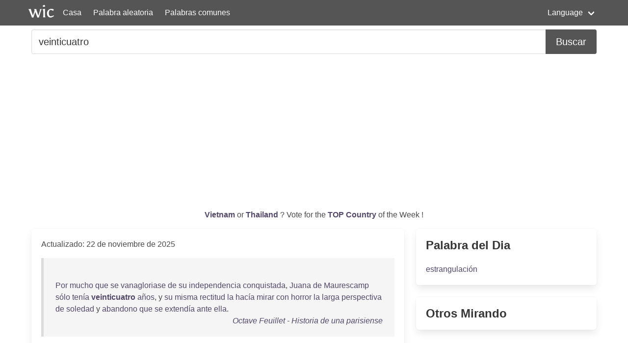

--- FILE ---
content_type: text/html; charset=UTF-8
request_url: https://wordincontext.com/es/veinticuatro
body_size: 7779
content:
<!DOCTYPE html>
<html lang="es">
<head>

    <!-- Google tag (gtag.js) -->
    <script async src="https://www.googletagmanager.com/gtag/js?id=G-28VKB09J3S"></script>
    <script>
        window.dataLayer = window.dataLayer || [];
        function gtag(){dataLayer.push(arguments);}
        gtag('js', new Date());

        gtag('config', 'G-28VKB09J3S');
    </script>

    <meta charset="utf-8">
    <meta http-equiv="X-UA-Compatible" content="IE=edge">
    <meta name="viewport" content="width=device-width, initial-scale=1">
    <meta name="description" content="Para saber realmente una palabra, puede buscar cómo usarla en contexto. Ejemplos y palabras más habituales." />
    <meta name="robots" content="index, follow">

    <title>veinticuatro - Palabra en Contexto</title>

    <script type="text/javascript">
    var _gaq = _gaq || [];
    _gaq.push(['_setAccount', 'UA-3605094-9']);
    _gaq.push(['_trackPageview']);

    (function() {
        var ga = document.createElement('script'); ga.type = 'text/javascript'; ga.async = true;
        ga.src = ('https:' == document.location.protocol ? 'https://ssl' : 'http://www') + '.google-analytics.com/ga.js';
        var s = document.getElementsByTagName('script')[0]; s.parentNode.insertBefore(ga, s);
    })();
    </script>

    <link rel="apple-touch-icon" sizes="180x180" href="/apple-touch-icon.png">
    <link rel="icon" type="image/png" sizes="32x32" href="/favicon-32x32.png">
    <link rel="icon" type="image/png" sizes="16x16" href="/favicon-16x16.png">
    <link rel="manifest" href="/site.webmanifest">   

    <link rel="stylesheet" href="/css/style.css">

    <script data-ad-client="ca-pub-2467254070946095" async src="https://pagead2.googlesyndication.com/pagead/js/adsbygoogle.js"></script>

    <script defer src="https://use.fontawesome.com/releases/v5.14.0/js/all.js"></script>
</head>
<body>

<nav class="navbar is-primary" role="navigation" aria-label="main navigation">
    <div class="container">
        <div class="navbar-brand">
            <img src="/logo.png" alt="logo" width="64" height="52">
            <a class="navbar-item" href="https://wordincontext.com/es">Casa</a>
            <a role="button" class="navbar-burger" aria-label="menu" aria-expanded="false" data-target="navMenu">
                <span aria-hidden="true"></span>
                <span aria-hidden="true"></span>
                <span aria-hidden="true"></span>
            </a>
        </div>

        <div class="navbar-menu" id="navMenu">
            <div class="navbar-start">
                <a class="navbar-item" href="https://wordincontext.com/es/:random">Palabra aleatoria</a>
                <a class="navbar-item" href="https://wordincontext.com/es/:common">Palabras comunes</a>
            </div>

            <div class="navbar-end">
                <div class="navbar-item has-dropdown is-hoverable">
                    <a class="navbar-link">Language</a>

                    <div class="navbar-dropdown is-boxed">
                        <a class="navbar-item" href="https://wordincontext.com/ca">Català</a>
                        <a class="navbar-item" href="https://wordincontext.com/da">Dansk</a>
                        <a class="navbar-item" href="https://wordincontext.com/de">Deutsch</a>
                        <a class="navbar-item" href="https://wordincontext.com/el">Ελληνικά</a>
                        <a class="navbar-item" href="https://wordincontext.com/en">English</a>
                        <a class="navbar-item is-active" href="https://wordincontext.com/es">Español</a>
                        <a class="navbar-item" href="https://wordincontext.com/fi">Suomi</a>
                        <a class="navbar-item" href="https://wordincontext.com/fr">Français</a>
                        <a class="navbar-item" href="https://wordincontext.com/hu">Magyar</a>
                        <a class="navbar-item" href="https://wordincontext.com/it">Italiano</a>
                        <a class="navbar-item" href="https://wordincontext.com/nl">Nederlands</a>
                        <a class="navbar-item" href="https://wordincontext.com/no">Norsk</a>
                        <a class="navbar-item" href="https://wordincontext.com/pl">Polski</a>
                        <a class="navbar-item" href="https://wordincontext.com/pt">Português</a>
                        <a class="navbar-item" href="https://wordincontext.com/sv">Svenska</a>
                        <a class="navbar-item" href="https://wordincontext.com/tl">Tagalog</a>
                    </div>
                </div>
            </div>
        </div>
    </div>
</nav>

<section class="section py-2">
    <div class="container">
        <form class="content" method="post">
            <div class="field has-addons">
                <div class="control is-expanded">
                    <input
                        type="search" 
                        name="search" 
                        class="input is-medium" 
                        id="search"
                        value = "veinticuatro"
                        placeholder="Ejemplo de uso de la palabra" 
                        aria-label="Buscar...">
                </div>
                <div class="control">
                    <button type="submit" class="button is-medium is-primary">Buscar</button>
                </div>
            </div>
        </form>
    </div>
</section>

<section class="section py-2">
    <div class="container">
        <p class="has-text-centered" id="oftheweek">
            <a class="has-text-weight-bold" href="https://country.oftheweek.com/vote/vietnam" target="_blank">
                Vietnam            </a>
            or 
            <a class="has-text-weight-bold" href="https://country.oftheweek.com/vote/thailand" target="_blank">
                Thailand            </a>?
            Vote for the <a class="has-text-weight-bold" href="https://country.oftheweek.com/" target="_blank">TOP Country</a> of the Week !
        </p>
    </div>
</section>


<section class="section py-2">
    <div class="container">
        <div class="columns is-desktop">
            <div class="column is-two-thirds-desktop">
                <div class="box content">
                    

    <p>Actualizado: 22 de noviembre de 2025</p>

            <blockquote>
            <br />
<a href="/es/por" title="Haga clic para encontrar la palabra en contexto">Por</a> <a href="/es/mucho" title="Haga clic para encontrar la palabra en contexto">mucho</a> <a href="/es/que" title="Haga clic para encontrar la palabra en contexto">que</a> <a href="/es/se" title="Haga clic para encontrar la palabra en contexto">se</a> <a href="/es/vanagloriase" title="Haga clic para encontrar la palabra en contexto">vanagloriase</a> <a href="/es/de" title="Haga clic para encontrar la palabra en contexto">de</a> <a href="/es/su" title="Haga clic para encontrar la palabra en contexto">su</a> <a href="/es/independencia" title="Haga clic para encontrar la palabra en contexto">independencia</a> <a href="/es/conquistada" title="Haga clic para encontrar la palabra en contexto">conquistada</a>, <a href="/es/juana" title="Haga clic para encontrar la palabra en contexto">Juana</a> <a href="/es/de" title="Haga clic para encontrar la palabra en contexto">de</a> <a href="/es/maurescamp" title="Haga clic para encontrar la palabra en contexto">Maurescamp</a> <a href="/es/sólo" title="Haga clic para encontrar la palabra en contexto">sólo</a> <a href="/es/tenía" title="Haga clic para encontrar la palabra en contexto">tenía</a> <a href="/es/veinticuatro" title="Haga clic para encontrar la palabra en contexto"><strong>veinticuatro</strong></a> <a href="/es/años" title="Haga clic para encontrar la palabra en contexto">años</a>, y <a href="/es/su" title="Haga clic para encontrar la palabra en contexto">su</a> <a href="/es/misma" title="Haga clic para encontrar la palabra en contexto">misma</a> <a href="/es/rectitud" title="Haga clic para encontrar la palabra en contexto">rectitud</a> <a href="/es/la" title="Haga clic para encontrar la palabra en contexto">la</a> <a href="/es/hacía" title="Haga clic para encontrar la palabra en contexto">hacía</a> <a href="/es/mirar" title="Haga clic para encontrar la palabra en contexto">mirar</a> <a href="/es/con" title="Haga clic para encontrar la palabra en contexto">con</a> <a href="/es/horror" title="Haga clic para encontrar la palabra en contexto">horror</a> <a href="/es/la" title="Haga clic para encontrar la palabra en contexto">la</a> <a href="/es/larga" title="Haga clic para encontrar la palabra en contexto">larga</a> <a href="/es/perspectiva" title="Haga clic para encontrar la palabra en contexto">perspectiva</a> <a href="/es/de" title="Haga clic para encontrar la palabra en contexto">de</a> <a href="/es/soledad" title="Haga clic para encontrar la palabra en contexto">soledad</a> y <a href="/es/abandono" title="Haga clic para encontrar la palabra en contexto">abandono</a> <a href="/es/que" title="Haga clic para encontrar la palabra en contexto">que</a> <a href="/es/se" title="Haga clic para encontrar la palabra en contexto">se</a> <a href="/es/extendía" title="Haga clic para encontrar la palabra en contexto">extendía</a> <a href="/es/ante" title="Haga clic para encontrar la palabra en contexto">ante</a> <a href="/es/ella" title="Haga clic para encontrar la palabra en contexto">ella</a>.             <footer class="is-italic has-text-right"><a href="https://www.gutenberg.org/ebooks/27100" target="_blank"> Octave Feuillet - Historia de una parisiense </a></footer>
        </blockquote>
            <blockquote>
            <br />
<a href="/es/mi" title="Haga clic para encontrar la palabra en contexto">Mi</a> <a href="/es/marido" title="Haga clic para encontrar la palabra en contexto">marido</a> <a href="/es/le" title="Haga clic para encontrar la palabra en contexto">le</a> <a href="/es/quiere" title="Haga clic para encontrar la palabra en contexto">quiere</a> <a href="/es/mucho" title="Haga clic para encontrar la palabra en contexto">mucho</a>... y <a href="/es/yo" title="Haga clic para encontrar la palabra en contexto">yo</a> <a href="/es/también" title="Haga clic para encontrar la palabra en contexto">también</a>, <a href="/es/no" title="Haga clic para encontrar la palabra en contexto">no</a> <a href="/es/vaya" title="Haga clic para encontrar la palabra en contexto">vaya</a> <a href="/es/usted" title="Haga clic para encontrar la palabra en contexto">usted</a> a <a href="/es/creer" title="Haga clic para encontrar la palabra en contexto">creer</a>... <a href="/es/en" title="Haga clic para encontrar la palabra en contexto">En</a> <a href="/es/medio" title="Haga clic para encontrar la palabra en contexto">medio</a> <a href="/es/de" title="Haga clic para encontrar la palabra en contexto">de</a> <a href="/es/todo" title="Haga clic para encontrar la palabra en contexto">todo</a> <a href="/es/es" title="Haga clic para encontrar la palabra en contexto">es</a> <a href="/es/un" title="Haga clic para encontrar la palabra en contexto">un</a> <a href="/es/buen" title="Haga clic para encontrar la palabra en contexto">buen</a> <a href="/es/sujeto" title="Haga clic para encontrar la palabra en contexto">sujeto</a>, y <a href="/es/hace" title="Haga clic para encontrar la palabra en contexto">hace</a> <a href="/es/veinticuatro" title="Haga clic para encontrar la palabra en contexto"><strong>veinticuatro</strong></a> <a href="/es/años" title="Haga clic para encontrar la palabra en contexto">años</a> <a href="/es/que" title="Haga clic para encontrar la palabra en contexto">que</a> <a href="/es/entra" title="Haga clic para encontrar la palabra en contexto">entra</a> <a href="/es/en" title="Haga clic para encontrar la palabra en contexto">en</a> <a href="/es/casa" title="Haga clic para encontrar la palabra en contexto">casa</a>; <a href="/es/pero" title="Haga clic para encontrar la palabra en contexto">pero</a> <a href="/es/hay" title="Haga clic para encontrar la palabra en contexto">hay</a> <a href="/es/que" title="Haga clic para encontrar la palabra en contexto">que</a> <a href="/es/decir" title="Haga clic para encontrar la palabra en contexto">decir</a> <a href="/es/la" title="Haga clic para encontrar la palabra en contexto">la</a> <a href="/es/verdad" title="Haga clic para encontrar la palabra en contexto">verdad</a> <a href="/es/aunque" title="Haga clic para encontrar la palabra en contexto">aunque</a> <a href="/es/cueste" title="Haga clic para encontrar la palabra en contexto">cueste</a> <a href="/es/trabajo" title="Haga clic para encontrar la palabra en contexto">trabajo</a>: <a href="/es/el" title="Haga clic para encontrar la palabra en contexto">el</a> <a href="/es/pobre" title="Haga clic para encontrar la palabra en contexto">pobre</a> <a href="/es/señor" title="Haga clic para encontrar la palabra en contexto">señor</a> <a href="/es/tiene" title="Haga clic para encontrar la palabra en contexto">tiene</a> <a href="/es/la" title="Haga clic para encontrar la palabra en contexto">la</a> <a href="/es/desgracia" title="Haga clic para encontrar la palabra en contexto">desgracia</a> <a href="/es/de" title="Haga clic para encontrar la palabra en contexto">de</a> <a href="/es/no" title="Haga clic para encontrar la palabra en contexto">no</a> <a href="/es/fijarse" title="Haga clic para encontrar la palabra en contexto">fijarse</a>..., <a href="/es/de" title="Haga clic para encontrar la palabra en contexto">de</a> <a href="/es/no" title="Haga clic para encontrar la palabra en contexto">no</a> <a href="/es/fijarse" title="Haga clic para encontrar la palabra en contexto">fijarse</a> <a href="/es/poco" title="Haga clic para encontrar la palabra en contexto">poco</a> <a href="/es/ni" title="Haga clic para encontrar la palabra en contexto">ni</a> <a href="/es/mucho" title="Haga clic para encontrar la palabra en contexto">mucho</a>. <a href="/es/exacto" title="Haga clic para encontrar la palabra en contexto">Exacto</a>, <a href="/es/exacto" title="Haga clic para encontrar la palabra en contexto">exacto</a>. <a href="/es/don" title="Haga clic para encontrar la palabra en contexto">Don</a> <a href="/es/máximo" title="Haga clic para encontrar la palabra en contexto">Máximo</a> <a href="/es/carece" title="Haga clic para encontrar la palabra en contexto">carece</a>, a <a href="/es/mi" title="Haga clic para encontrar la palabra en contexto">mi</a> <a href="/es/juicio" title="Haga clic para encontrar la palabra en contexto">juicio</a>, <a href="/es/de" title="Haga clic para encontrar la palabra en contexto">de</a> <a href="/es/las" title="Haga clic para encontrar la palabra en contexto">las</a> <a href="/es/dotes" title="Haga clic para encontrar la palabra en contexto">dotes</a> <a href="/es/de" title="Haga clic para encontrar la palabra en contexto">de</a> <a href="/es/observación" title="Haga clic para encontrar la palabra en contexto">observación</a> <a href="/es/indispensables" title="Haga clic para encontrar la palabra en contexto">indispensables</a> <a href="/es/para" title="Haga clic para encontrar la palabra en contexto">para</a> <a href="/es/el" title="Haga clic para encontrar la palabra en contexto">el</a> <a href="/es/arte" title="Haga clic para encontrar la palabra en contexto">arte</a> <a href="/es/que" title="Haga clic para encontrar la palabra en contexto">que</a> <a href="/es/ejercita" title="Haga clic para encontrar la palabra en contexto">ejercita</a>.             <footer class="is-italic has-text-right"><a href="https://www.gutenberg.org/ebooks/32364" target="_blank"> Armando Palacio Valdés - Marta y María </a></footer>
        </blockquote>
            <blockquote>
            <br />
<a href="/es/en" title="Haga clic para encontrar la palabra en contexto">En</a> <a href="/es/veinticuatro" title="Haga clic para encontrar la palabra en contexto"><strong>veinticuatro</strong></a> <a href="/es/horas" title="Haga clic para encontrar la palabra en contexto">horas</a> <a href="/es/han" title="Haga clic para encontrar la palabra en contexto">han</a> <a href="/es/dicho" title="Haga clic para encontrar la palabra en contexto">dicho</a> <a href="/es/adiós" title="Haga clic para encontrar la palabra en contexto">adiós</a> á <a href="/es/sus" title="Haga clic para encontrar la palabra en contexto">sus</a> <a href="/es/vetustos" title="Haga clic para encontrar la palabra en contexto">vetustos</a> <a href="/es/paredones" title="Haga clic para encontrar la palabra en contexto">paredones</a> <a href="/es/dos" title="Haga clic para encontrar la palabra en contexto">dos</a> <a href="/es/de" title="Haga clic para encontrar la palabra en contexto">de</a> <a href="/es/los" title="Haga clic para encontrar la palabra en contexto">los</a> <a href="/es/tres" title="Haga clic para encontrar la palabra en contexto">tres</a> <a href="/es/hombres" title="Haga clic para encontrar la palabra en contexto">hombres</a> <a href="/es/que" title="Haga clic para encontrar la palabra en contexto">que</a> <a href="/es/había" title="Haga clic para encontrar la palabra en contexto">había</a> <a href="/es/en" title="Haga clic para encontrar la palabra en contexto">en</a> <a href="/es/todo" title="Haga clic para encontrar la palabra en contexto">todo</a> <a href="/es/el" title="Haga clic para encontrar la palabra en contexto">el</a> <a href="/es/convento" title="Haga clic para encontrar la palabra en contexto">convento</a>. <a href="/es/porque" title="Haga clic para encontrar la palabra en contexto">Porque</a> <a href="/es/hace" title="Haga clic para encontrar la palabra en contexto">hace</a> <a href="/es/tiempo" title="Haga clic para encontrar la palabra en contexto">tiempo</a> <a href="/es/que" title="Haga clic para encontrar la palabra en contexto">que</a> <a href="/es/te" title="Haga clic para encontrar la palabra en contexto">te</a> <a href="/es/conozco" title="Haga clic para encontrar la palabra en contexto">conozco</a>, <a href="/es/roger" title="Haga clic para encontrar la palabra en contexto">Roger</a> <a href="/es/amigo" title="Haga clic para encontrar la palabra en contexto">amigo</a>, y á <a href="/es/pesar" title="Haga clic para encontrar la palabra en contexto">pesar</a> <a href="/es/de" title="Haga clic para encontrar la palabra en contexto">de</a> <a href="/es/tu" title="Haga clic para encontrar la palabra en contexto">tu</a> <a href="/es/carita" title="Haga clic para encontrar la palabra en contexto">carita</a> <a href="/es/de" title="Haga clic para encontrar la palabra en contexto">de</a> <a href="/es/muñeca" title="Haga clic para encontrar la palabra en contexto">muñeca</a> <a href="/es/llegaras" title="Haga clic para encontrar la palabra en contexto">llegaras</a> á <a href="/es/ser" title="Haga clic para encontrar la palabra en contexto">ser</a> <a href="/es/todo" title="Haga clic para encontrar la palabra en contexto">todo</a> <a href="/es/un" title="Haga clic para encontrar la palabra en contexto">un</a> <a href="/es/hombre" title="Haga clic para encontrar la palabra en contexto">hombre</a>. <a href="/es/el" title="Haga clic para encontrar la palabra en contexto">El</a> <a href="/es/otro" title="Haga clic para encontrar la palabra en contexto">otro</a> á <a href="/es/quien" title="Haga clic para encontrar la palabra en contexto">quien</a> <a href="/es/me" title="Haga clic para encontrar la palabra en contexto">me</a> <a href="/es/refiero" title="Haga clic para encontrar la palabra en contexto">refiero</a> <a href="/es/es" title="Haga clic para encontrar la palabra en contexto">es</a> <a href="/es/el" title="Haga clic para encontrar la palabra en contexto">el</a> <a href="/es/buen" title="Haga clic para encontrar la palabra en contexto">buen</a> <a href="/es/abad" title="Haga clic para encontrar la palabra en contexto">abad</a>.             <footer class="is-italic has-text-right"><a href="https://www.gutenberg.org/ebooks/36453" target="_blank"> Sir Arthur Conan Doyle - La guardia blanca: novela histórica escrita en inglés </a></footer>
        </blockquote>
            <blockquote>
            <br />
<a href="/es/el" title="Haga clic para encontrar la palabra en contexto">El</a> <a href="/es/exquisito" title="Haga clic para encontrar la palabra en contexto">exquisito</a> <a href="/es/veneno" title="Haga clic para encontrar la palabra en contexto">veneno</a> <a href="/es/de" title="Haga clic para encontrar la palabra en contexto">de</a> <a href="/es/oriente" title="Haga clic para encontrar la palabra en contexto">Oriente</a>, <a href="/es/le" title="Haga clic para encontrar la palabra en contexto">le</a> <a href="/es/trastornó" title="Haga clic para encontrar la palabra en contexto">trastornó</a>; <a href="/es/dominado" title="Haga clic para encontrar la palabra en contexto">dominado</a> <a href="/es/por" title="Haga clic para encontrar la palabra en contexto">por</a> <a href="/es/una" title="Haga clic para encontrar la palabra en contexto">una</a> <a href="/es/melancolía" title="Haga clic para encontrar la palabra en contexto">melancolía</a> <a href="/es/invencible" title="Haga clic para encontrar la palabra en contexto">invencible</a>, <a href="/es/pasaba" title="Haga clic para encontrar la palabra en contexto">pasaba</a> <a href="/es/los" title="Haga clic para encontrar la palabra en contexto">los</a> <a href="/es/días" title="Haga clic para encontrar la palabra en contexto">días</a> <a href="/es/sentado" title="Haga clic para encontrar la palabra en contexto">sentado</a>, <a href="/es/sumido" title="Haga clic para encontrar la palabra en contexto">sumido</a> <a href="/es/en" title="Haga clic para encontrar la palabra en contexto">en</a> <a href="/es/un" title="Haga clic para encontrar la palabra en contexto">un</a> <a href="/es/largo" title="Haga clic para encontrar la palabra en contexto">largo</a> <a href="/es/ensueño" title="Haga clic para encontrar la palabra en contexto">ensueño</a> <a href="/es/sin" title="Haga clic para encontrar la palabra en contexto">sin</a> <a href="/es/impulsos" title="Haga clic para encontrar la palabra en contexto">impulsos</a>, <a href="/es/esperando" title="Haga clic para encontrar la palabra en contexto">esperando</a> <a href="/es/las" title="Haga clic para encontrar la palabra en contexto">las</a> <a href="/es/revelaciones" title="Haga clic para encontrar la palabra en contexto">revelaciones</a> <a href="/es/de" title="Haga clic para encontrar la palabra en contexto">de</a> <a href="/es/la" title="Haga clic para encontrar la palabra en contexto">la</a> <a href="/es/pereza" title="Haga clic para encontrar la palabra en contexto">Pereza</a>, <a href="/es/esa" title="Haga clic para encontrar la palabra en contexto">esa</a> <a href="/es/gran" title="Haga clic para encontrar la palabra en contexto">gran</a> <a href="/es/amiga" title="Haga clic para encontrar la palabra en contexto">amiga</a> <a href="/es/de" title="Haga clic para encontrar la palabra en contexto">de</a> <a href="/es/los" title="Haga clic para encontrar la palabra en contexto">los</a> <a href="/es/artistas" title="Haga clic para encontrar la palabra en contexto">artistas</a>, <a href="/es/que" title="Haga clic para encontrar la palabra en contexto">que</a> <a href="/es/gautier" title="Haga clic para encontrar la palabra en contexto">Gautier</a> <a href="/es/llamó" title="Haga clic para encontrar la palabra en contexto">llamó</a> «<a href="/es/la" title="Haga clic para encontrar la palabra en contexto">la</a> <a href="/es/décima" title="Haga clic para encontrar la palabra en contexto">décima</a> <a href="/es/musa" title="Haga clic para encontrar la palabra en contexto">musa</a>»; <a href="/es/comiendo" title="Haga clic para encontrar la palabra en contexto">comiendo</a> <a href="/es/un" title="Haga clic para encontrar la palabra en contexto">un</a> <a href="/es/huevo" title="Haga clic para encontrar la palabra en contexto">huevo</a> <a href="/es/crudo" title="Haga clic para encontrar la palabra en contexto">crudo</a> <a href="/es/cada" title="Haga clic para encontrar la palabra en contexto">cada</a> <a href="/es/veinticuatro" title="Haga clic para encontrar la palabra en contexto"><strong>veinticuatro</strong></a> <a href="/es/horas" title="Haga clic para encontrar la palabra en contexto">horas</a> y <a href="/es/fumándose" title="Haga clic para encontrar la palabra en contexto">fumándose</a> <a href="/es/algunos" title="Haga clic para encontrar la palabra en contexto">algunos</a> <a href="/es/días" title="Haga clic para encontrar la palabra en contexto">días</a> <a href="/es/ciento" title="Haga clic para encontrar la palabra en contexto">ciento</a> <a href="/es/ochenta" title="Haga clic para encontrar la palabra en contexto">ochenta</a> <a href="/es/pipas" title="Haga clic para encontrar la palabra en contexto">pipas</a>. <a href="/es/esta" title="Haga clic para encontrar la palabra en contexto">Esta</a> <a href="/es/situación" title="Haga clic para encontrar la palabra en contexto">situación</a> <a href="/es/duró" title="Haga clic para encontrar la palabra en contexto">duró</a> <a href="/es/varios" title="Haga clic para encontrar la palabra en contexto">varios</a> <a href="/es/meses" title="Haga clic para encontrar la palabra en contexto">meses</a>.             <footer class="is-italic has-text-right"><a href="https://www.gutenberg.org/ebooks/24031" target="_blank"> Eduardo Zamacois - El teatro por dentro : Autores, comediantes, escenas de la vida de bastidores, etc. </a></footer>
        </blockquote>
            <blockquote>
            <br />
¿<a href="/es/sois" title="Haga clic para encontrar la palabra en contexto">Sois</a> <a href="/es/acaso" title="Haga clic para encontrar la palabra en contexto">acaso</a> <a href="/es/pariente" title="Haga clic para encontrar la palabra en contexto">pariente</a> <a href="/es/del" title="Haga clic para encontrar la palabra en contexto">del</a> <a href="/es/cocinero" title="Haga clic para encontrar la palabra en contexto">cocinero</a> <a href="/es/mayor" title="Haga clic para encontrar la palabra en contexto">mayor</a> <a href="/es/del" title="Haga clic para encontrar la palabra en contexto">del</a> <a href="/es/rey" title="Haga clic para encontrar la palabra en contexto">rey</a>? <a href="/es/soy" title="Haga clic para encontrar la palabra en contexto">Soy</a> <a href="/es/su" title="Haga clic para encontrar la palabra en contexto">su</a> <a href="/es/sobrino" title="Haga clic para encontrar la palabra en contexto">sobrino</a>, <a href="/es/hijo" title="Haga clic para encontrar la palabra en contexto">hijo</a> <a href="/es/de" title="Haga clic para encontrar la palabra en contexto">de</a> <a href="/es/su" title="Haga clic para encontrar la palabra en contexto">su</a> <a href="/es/hermano" title="Haga clic para encontrar la palabra en contexto">hermano</a>. ¿<a href="/es/qué" title="Haga clic para encontrar la palabra en contexto">Qué</a> <a href="/es/servicio" title="Haga clic para encontrar la palabra en contexto">servicio</a> <a href="/es/habéis" title="Haga clic para encontrar la palabra en contexto">habéis</a> <a href="/es/prestado" title="Haga clic para encontrar la palabra en contexto">prestado</a> á <a href="/es/su" title="Haga clic para encontrar la palabra en contexto">su</a> <a href="/es/majestad" title="Haga clic para encontrar la palabra en contexto">majestad</a>? <a href="/es/dijo" title="Haga clic para encontrar la palabra en contexto">dijo</a> <a href="/es/de" title="Haga clic para encontrar la palabra en contexto">de</a> <a href="/es/repente" title="Haga clic para encontrar la palabra en contexto">repente</a> <a href="/es/el" title="Haga clic para encontrar la palabra en contexto">el</a> <a href="/es/padre" title="Haga clic para encontrar la palabra en contexto">padre</a> <a href="/es/aliaga" title="Haga clic para encontrar la palabra en contexto">Aliaga</a>. <a href="/es/lo" title="Haga clic para encontrar la palabra en contexto">Lo</a> <a href="/es/ignoro" title="Haga clic para encontrar la palabra en contexto">ignoro</a>, <a href="/es/padre" title="Haga clic para encontrar la palabra en contexto">padre</a>. <a href="/es/pero" title="Haga clic para encontrar la palabra en contexto">Pero</a>... <a href="/es/si" title="Haga clic para encontrar la palabra en contexto">Si</a> <a href="/es/esa" title="Haga clic para encontrar la palabra en contexto">esa</a> <a href="/es/carta" title="Haga clic para encontrar la palabra en contexto">carta</a> <a href="/es/de" title="Haga clic para encontrar la palabra en contexto">de</a> <a href="/es/su" title="Haga clic para encontrar la palabra en contexto">su</a> <a href="/es/majestad" title="Haga clic para encontrar la palabra en contexto">majestad</a> <a href="/es/no" title="Haga clic para encontrar la palabra en contexto">no</a> <a href="/es/os" title="Haga clic para encontrar la palabra en contexto">os</a> <a href="/es/informa" title="Haga clic para encontrar la palabra en contexto">informa</a>, <a href="/es/perdonad" title="Haga clic para encontrar la palabra en contexto">perdonad</a>; <a href="/es/pero" title="Haga clic para encontrar la palabra en contexto">pero</a> <a href="/es/guardaré" title="Haga clic para encontrar la palabra en contexto">guardaré</a> <a href="/es/silencio" title="Haga clic para encontrar la palabra en contexto">silencio</a>. ¿<a href="/es/qué" title="Haga clic para encontrar la palabra en contexto">Qué</a> <a href="/es/edad" title="Haga clic para encontrar la palabra en contexto">edad</a> <a href="/es/tenéis" title="Haga clic para encontrar la palabra en contexto">tenéis</a>? <a href="/es/veinticuatro" title="Haga clic para encontrar la palabra en contexto"><strong>Veinticuatro</strong></a> <a href="/es/años" title="Haga clic para encontrar la palabra en contexto">años</a>. <a href="/es/quedóse" title="Haga clic para encontrar la palabra en contexto">Quedóse</a> <a href="/es/un" title="Haga clic para encontrar la palabra en contexto">un</a> <a href="/es/momento" title="Haga clic para encontrar la palabra en contexto">momento</a> <a href="/es/pensativo" title="Haga clic para encontrar la palabra en contexto">pensativo</a> <a href="/es/el" title="Haga clic para encontrar la palabra en contexto">el</a> <a href="/es/padre" title="Haga clic para encontrar la palabra en contexto">padre</a> <a href="/es/aliaga" title="Haga clic para encontrar la palabra en contexto">Aliaga</a>. <a href="/es/habéis" title="Haga clic para encontrar la palabra en contexto">Habéis</a> <a href="/es/matado" title="Haga clic para encontrar la palabra en contexto">matado</a> ó <a href="/es/herido" title="Haga clic para encontrar la palabra en contexto">herido</a> á <a href="/es/don" title="Haga clic para encontrar la palabra en contexto">don</a> <a href="/es/rodrigo" title="Haga clic para encontrar la palabra en contexto">Rodrigo</a> <a href="/es/calderón" title="Haga clic para encontrar la palabra en contexto">Calderón</a>.             <footer class="is-italic has-text-right"><a href="https://www.gutenberg.org/ebooks/33275" target="_blank"> Manuel Fernández y González - El cocinero de su majestad: Memorias del tiempo de Felipe III </a></footer>
        </blockquote>
            <blockquote>
            <br />
<a href="/es/soy" title="Haga clic para encontrar la palabra en contexto">Soy</a> <a href="/es/una" title="Haga clic para encontrar la palabra en contexto">una</a> <a href="/es/persona" title="Haga clic para encontrar la palabra en contexto">persona</a> <a href="/es/decente" title="Haga clic para encontrar la palabra en contexto">decente</a>, <a href="/es/porque" title="Haga clic para encontrar la palabra en contexto">porque</a> <a href="/es/soy" title="Haga clic para encontrar la palabra en contexto">soy</a> <a href="/es/rico" title="Haga clic para encontrar la palabra en contexto">rico</a>, y <a href="/es/lo" title="Haga clic para encontrar la palabra en contexto">lo</a> <a href="/es/fue" title="Haga clic para encontrar la palabra en contexto">fue</a> <a href="/es/mi" title="Haga clic para encontrar la palabra en contexto">mi</a> <a href="/es/padre" title="Haga clic para encontrar la palabra en contexto">padre</a> y <a href="/es/también" title="Haga clic para encontrar la palabra en contexto">también</a> <a href="/es/lo" title="Haga clic para encontrar la palabra en contexto">lo</a> <a href="/es/fueron" title="Haga clic para encontrar la palabra en contexto">fueron</a> <a href="/es/mis" title="Haga clic para encontrar la palabra en contexto">mis</a> <a href="/es/abuelos" title="Haga clic para encontrar la palabra en contexto">abuelos</a>. <a href="/es/porque" title="Haga clic para encontrar la palabra en contexto">Porque</a> <a href="/es/soy" title="Haga clic para encontrar la palabra en contexto">soy</a> <a href="/es/rico" title="Haga clic para encontrar la palabra en contexto">rico</a> y <a href="/es/persona" title="Haga clic para encontrar la palabra en contexto">persona</a> <a href="/es/decente" title="Haga clic para encontrar la palabra en contexto">decente</a> <a href="/es/me" title="Haga clic para encontrar la palabra en contexto">me</a> <a href="/es/fastidiaba" title="Haga clic para encontrar la palabra en contexto">fastidiaba</a> <a href="/es/en" title="Haga clic para encontrar la palabra en contexto">en</a> <a href="/es/aquella" title="Haga clic para encontrar la palabra en contexto">aquella</a> <a href="/es/época" title="Haga clic para encontrar la palabra en contexto">época</a>. <a href="/es/ahora" title="Haga clic para encontrar la palabra en contexto">Ahora</a> <a href="/es/no" title="Haga clic para encontrar la palabra en contexto">no</a> <a href="/es/me" title="Haga clic para encontrar la palabra en contexto">me</a> <a href="/es/fastidio" title="Haga clic para encontrar la palabra en contexto">fastidio</a>: <a href="/es/ahora" title="Haga clic para encontrar la palabra en contexto">ahora</a> <a href="/es/agonizo" title="Haga clic para encontrar la palabra en contexto">agonizo</a>. <a href="/es/pero" title="Haga clic para encontrar la palabra en contexto">Pero</a> <a href="/es/en" title="Haga clic para encontrar la palabra en contexto">en</a> <a href="/es/aquella" title="Haga clic para encontrar la palabra en contexto">aquella</a> <a href="/es/época" title="Haga clic para encontrar la palabra en contexto">época</a> <a href="/es/estaba" title="Haga clic para encontrar la palabra en contexto">estaba</a> <a href="/es/hastiado" title="Haga clic para encontrar la palabra en contexto">hastiado</a>. A <a href="/es/los" title="Haga clic para encontrar la palabra en contexto">los</a> <a href="/es/veinticuatro" title="Haga clic para encontrar la palabra en contexto"><strong>veinticuatro</strong></a> <a href="/es/años" title="Haga clic para encontrar la palabra en contexto">años</a> <a href="/es/había" title="Haga clic para encontrar la palabra en contexto">había</a> <a href="/es/viajado" title="Haga clic para encontrar la palabra en contexto">viajado</a> <a href="/es/mucho" title="Haga clic para encontrar la palabra en contexto">mucho</a>, y <a href="/es/de" title="Haga clic para encontrar la palabra en contexto">de</a> <a href="/es/mis" title="Haga clic para encontrar la palabra en contexto">mis</a> <a href="/es/viajes" title="Haga clic para encontrar la palabra en contexto">viajes</a> <a href="/es/sólo" title="Haga clic para encontrar la palabra en contexto">sólo</a> <a href="/es/había" title="Haga clic para encontrar la palabra en contexto">había</a> <a href="/es/sacado" title="Haga clic para encontrar la palabra en contexto">sacado</a> <a href="/es/en" title="Haga clic para encontrar la palabra en contexto">en</a> <a href="/es/limpio" title="Haga clic para encontrar la palabra en contexto">limpio</a> <a href="/es/una" title="Haga clic para encontrar la palabra en contexto">una</a> <a href="/es/suma" title="Haga clic para encontrar la palabra en contexto">suma</a> <a href="/es/enorme" title="Haga clic para encontrar la palabra en contexto">enorme</a> <a href="/es/de" title="Haga clic para encontrar la palabra en contexto">de</a> <a href="/es/recuerdos" title="Haga clic para encontrar la palabra en contexto">recuerdos</a> <a href="/es/embrollados" title="Haga clic para encontrar la palabra en contexto">embrollados</a>.             <footer class="is-italic has-text-right"><a href="https://www.gutenberg.org/ebooks/27295" target="_blank"> Manuel Fernández y González - Amparo: (Memorias de un loco) </a></footer>
        </blockquote>
            <blockquote>
            <br />
=<a href="/es/dósis" title="Haga clic para encontrar la palabra en contexto">Dósis</a>.= <a href="/es/no" title="Haga clic para encontrar la palabra en contexto">No</a> <a href="/es/hay" title="Haga clic para encontrar la palabra en contexto">hay</a> <a href="/es/necesidad" title="Haga clic para encontrar la palabra en contexto">necesidad</a>, <a href="/es/en" title="Haga clic para encontrar la palabra en contexto">en</a> <a href="/es/la" title="Haga clic para encontrar la palabra en contexto">la</a> <a href="/es/mayoría" title="Haga clic para encontrar la palabra en contexto">mayoría</a> <a href="/es/de" title="Haga clic para encontrar la palabra en contexto">de</a> <a href="/es/los" title="Haga clic para encontrar la palabra en contexto">los</a> <a href="/es/casos" title="Haga clic para encontrar la palabra en contexto">casos</a>, <a href="/es/de" title="Haga clic para encontrar la palabra en contexto">de</a> <a href="/es/elevar" title="Haga clic para encontrar la palabra en contexto">elevar</a> <a href="/es/las" title="Haga clic para encontrar la palabra en contexto">las</a> <a href="/es/dósis" title="Haga clic para encontrar la palabra en contexto">dósis</a> <a href="/es/de" title="Haga clic para encontrar la palabra en contexto">de</a> <a href="/es/la" title="Haga clic para encontrar la palabra en contexto">la</a> <a href="/es/cicuta" title="Haga clic para encontrar la palabra en contexto">cicuta</a> <a href="/es/mas" title="Haga clic para encontrar la palabra en contexto">mas</a> <a href="/es/de" title="Haga clic para encontrar la palabra en contexto">de</a> <a href="/es/diez" title="Haga clic para encontrar la palabra en contexto">diez</a> á <a href="/es/quince" title="Haga clic para encontrar la palabra en contexto">quince</a> <a href="/es/gotas" title="Haga clic para encontrar la palabra en contexto">gotas</a> <a href="/es/de" title="Haga clic para encontrar la palabra en contexto">de</a> <a href="/es/la" title="Haga clic para encontrar la palabra en contexto">la</a> <a href="/es/tintura" title="Haga clic para encontrar la palabra en contexto">tintura</a> <a href="/es/para" title="Haga clic para encontrar la palabra en contexto">para</a> <a href="/es/veinticuatro" title="Haga clic para encontrar la palabra en contexto"><strong>veinticuatro</strong></a> <a href="/es/horas" title="Haga clic para encontrar la palabra en contexto">horas</a>; <a href="/es/pero" title="Haga clic para encontrar la palabra en contexto">pero</a> <a href="/es/sus" title="Haga clic para encontrar la palabra en contexto">sus</a> <a href="/es/efectos" title="Haga clic para encontrar la palabra en contexto">efectos</a> <a href="/es/terapéuticos" title="Haga clic para encontrar la palabra en contexto">terapéuticos</a> <a href="/es/se" title="Haga clic para encontrar la palabra en contexto">se</a> <a href="/es/desenvuelven" title="Haga clic para encontrar la palabra en contexto">desenvuelven</a> <a href="/es/mejor" title="Haga clic para encontrar la palabra en contexto">mejor</a> y <a href="/es/mas" title="Haga clic para encontrar la palabra en contexto">mas</a> <a href="/es/fácilmente" title="Haga clic para encontrar la palabra en contexto">fácilmente</a> <a href="/es/con" title="Haga clic para encontrar la palabra en contexto">con</a> <a href="/es/dósis" title="Haga clic para encontrar la palabra en contexto">dósis</a> <a href="/es/débiles" title="Haga clic para encontrar la palabra en contexto">débiles</a> <a href="/es/desde" title="Haga clic para encontrar la palabra en contexto">desde</a> <a href="/es/la" title="Haga clic para encontrar la palabra en contexto">la</a> <a href="/es/primera" title="Haga clic para encontrar la palabra en contexto">primera</a> á <a href="/es/la" title="Haga clic para encontrar la palabra en contexto">la</a> <a href="/es/sesta" title="Haga clic para encontrar la palabra en contexto">sesta</a> <a href="/es/atenuacion" title="Haga clic para encontrar la palabra en contexto">atenuacion</a>, <a href="/es/sobre" title="Haga clic para encontrar la palabra en contexto">sobre</a> <a href="/es/todo" title="Haga clic para encontrar la palabra en contexto">todo</a> <a href="/es/en" title="Haga clic para encontrar la palabra en contexto">en</a> <a href="/es/las" title="Haga clic para encontrar la palabra en contexto">las</a> <a href="/es/fiebres" title="Haga clic para encontrar la palabra en contexto">fiebres</a> <a href="/es/catarrales" title="Haga clic para encontrar la palabra en contexto">catarrales</a> <a href="/es/en" title="Haga clic para encontrar la palabra en contexto">en</a> <a href="/es/que" title="Haga clic para encontrar la palabra en contexto">que</a> <a href="/es/está" title="Haga clic para encontrar la palabra en contexto">está</a> <a href="/es/indicada" title="Haga clic para encontrar la palabra en contexto">indicada</a>, <a href="/es/en" title="Haga clic para encontrar la palabra en contexto">en</a> <a href="/es/las" title="Haga clic para encontrar la palabra en contexto">las</a> <a href="/es/neuralgias" title="Haga clic para encontrar la palabra en contexto">neuralgias</a>, <a href="/es/en" title="Haga clic para encontrar la palabra en contexto">en</a> <a href="/es/las" title="Haga clic para encontrar la palabra en contexto">las</a> <a href="/es/congestiones" title="Haga clic para encontrar la palabra en contexto">congestiones</a> <a href="/es/venosas" title="Haga clic para encontrar la palabra en contexto">venosas</a> y <a href="/es/en" title="Haga clic para encontrar la palabra en contexto">en</a> <a href="/es/las" title="Haga clic para encontrar la palabra en contexto">las</a> <a href="/es/subirritaciones" title="Haga clic para encontrar la palabra en contexto">subirritaciones</a>.             <footer class="is-italic has-text-right"><a href="https://www.gutenberg.org/ebooks/33809" target="_blank"> Alexis Espanet - Tratado metódico y práctico de Materia Médica y de Terapéutica, tomo primero </a></footer>
        </blockquote>
            <blockquote>
            <br />
Y <a href="/es/luego" title="Haga clic para encontrar la palabra en contexto">luego</a>... ¡<a href="/es/estas" title="Haga clic para encontrar la palabra en contexto">estas</a> <a href="/es/armas" title="Haga clic para encontrar la palabra en contexto">armas</a>! ¿<a href="/es/para" title="Haga clic para encontrar la palabra en contexto">para</a> <a href="/es/qué" title="Haga clic para encontrar la palabra en contexto">qué</a> <a href="/es/son" title="Haga clic para encontrar la palabra en contexto">son</a> <a href="/es/estas" title="Haga clic para encontrar la palabra en contexto">estas</a> <a href="/es/armas" title="Haga clic para encontrar la palabra en contexto">armas</a>? ¿a <a href="/es/quién" title="Haga clic para encontrar la palabra en contexto">quién</a> <a href="/es/tiene" title="Haga clic para encontrar la palabra en contexto">tiene</a> <a href="/es/que" title="Haga clic para encontrar la palabra en contexto">que</a> <a href="/es/matar" title="Haga clic para encontrar la palabra en contexto">matar</a> <a href="/es/un" title="Haga clic para encontrar la palabra en contexto">un</a> <a href="/es/hombre" title="Haga clic para encontrar la palabra en contexto">hombre</a> <a href="/es/honrado" title="Haga clic para encontrar la palabra en contexto">honrado</a>? <a href="/es/son" title="Haga clic para encontrar la palabra en contexto">Son</a> <a href="/es/objetos" title="Haga clic para encontrar la palabra en contexto">objetos</a> <a href="/es/de" title="Haga clic para encontrar la palabra en contexto">de</a> <a href="/es/arte" title="Haga clic para encontrar la palabra en contexto">arte</a>, <a href="/es/la" title="Haga clic para encontrar la palabra en contexto">la</a> <a href="/es/dije" title="Haga clic para encontrar la palabra en contexto">dije</a>. <a href="/es/traed" title="Haga clic para encontrar la palabra en contexto">Traed</a>: <a href="/es/pues" title="Haga clic para encontrar la palabra en contexto">pues</a>, a <a href="/es/vuestro" title="Haga clic para encontrar la palabra en contexto">vuestro</a> <a href="/es/gabinete" title="Haga clic para encontrar la palabra en contexto">gabinete</a> <a href="/es/un" title="Haga clic para encontrar la palabra en contexto">un</a> <a href="/es/cañón" title="Haga clic para encontrar la palabra en contexto">cañón</a> <a href="/es/de" title="Haga clic para encontrar la palabra en contexto">de</a> a <a href="/es/veinticuatro" title="Haga clic para encontrar la palabra en contexto"><strong>veinticuatro</strong></a> <a href="/es/cincelado" title="Haga clic para encontrar la palabra en contexto">cincelado</a>. ¡<a href="/es/ah" title="Haga clic para encontrar la palabra en contexto">Ah</a>! ¿<a href="/es/no" title="Haga clic para encontrar la palabra en contexto">no</a> <a href="/es/crees" title="Haga clic para encontrar la palabra en contexto">crees</a> <a href="/es/que" title="Haga clic para encontrar la palabra en contexto">que</a> <a href="/es/sea" title="Haga clic para encontrar la palabra en contexto">sea</a> <a href="/es/necesario" title="Haga clic para encontrar la palabra en contexto">necesario</a> <a href="/es/alguna" title="Haga clic para encontrar la palabra en contexto">alguna</a> <a href="/es/vez" title="Haga clic para encontrar la palabra en contexto">vez</a>?... ¡<a href="/es/nunca" title="Haga clic para encontrar la palabra en contexto">Nunca</a>! ¿<a href="/es/ni" title="Haga clic para encontrar la palabra en contexto">Ni</a> <a href="/es/aun" title="Haga clic para encontrar la palabra en contexto">aun</a> <a href="/es/por" title="Haga clic para encontrar la palabra en contexto">por</a> <a href="/es/un" title="Haga clic para encontrar la palabra en contexto">un</a> <a href="/es/asunto" title="Haga clic para encontrar la palabra en contexto">asunto</a> <a href="/es/de" title="Haga clic para encontrar la palabra en contexto">de</a> <a href="/es/honor" title="Haga clic para encontrar la palabra en contexto">honor</a>?             <footer class="is-italic has-text-right"><a href="https://www.gutenberg.org/ebooks/27295" target="_blank"> Manuel Fernández y González - Amparo: (Memorias de un loco) </a></footer>
        </blockquote>
            <blockquote>
            <br />
¡<a href="/es/escúchame" title="Haga clic para encontrar la palabra en contexto">Escúchame</a>, <a href="/es/desgraciado" title="Haga clic para encontrar la palabra en contexto">desgraciado</a>, <a href="/es/tengo" title="Haga clic para encontrar la palabra en contexto">tengo</a> <a href="/es/un" title="Haga clic para encontrar la palabra en contexto">un</a> <a href="/es/medio" title="Haga clic para encontrar la palabra en contexto">medio</a> <a href="/es/de" title="Haga clic para encontrar la palabra en contexto">de</a> <a href="/es/salvarte" title="Haga clic para encontrar la palabra en contexto">salvarte</a>, <a href="/es/un" title="Haga clic para encontrar la palabra en contexto">un</a> <a href="/es/medio" title="Haga clic para encontrar la palabra en contexto">medio</a> <a href="/es/supremo" title="Haga clic para encontrar la palabra en contexto">supremo</a>; <a href="/es/ya" title="Haga clic para encontrar la palabra en contexto">ya</a> <a href="/es/lo" title="Haga clic para encontrar la palabra en contexto">lo</a> <a href="/es/verás" title="Haga clic para encontrar la palabra en contexto">verás</a>: <a href="/es/el" title="Haga clic para encontrar la palabra en contexto">el</a> <a href="/es/prestamista" title="Haga clic para encontrar la palabra en contexto">prestamista</a> <a href="/es/me" title="Haga clic para encontrar la palabra en contexto">me</a> <a href="/es/ha" title="Haga clic para encontrar la palabra en contexto">ha</a> <a href="/es/concedido" title="Haga clic para encontrar la palabra en contexto">concedido</a> <a href="/es/un" title="Haga clic para encontrar la palabra en contexto">un</a> <a href="/es/plazo" title="Haga clic para encontrar la palabra en contexto">plazo</a> <a href="/es/de" title="Haga clic para encontrar la palabra en contexto">de</a> <a href="/es/veinticuatro" title="Haga clic para encontrar la palabra en contexto"><strong>veinticuatro</strong></a> <a href="/es/horas" title="Haga clic para encontrar la palabra en contexto">horas</a>, ¿<a href="/es/sabes" title="Haga clic para encontrar la palabra en contexto">sabes</a>? y <a href="/es/en" title="Haga clic para encontrar la palabra en contexto">en</a> <a href="/es/estas" title="Haga clic para encontrar la palabra en contexto">estas</a> <a href="/es/veinticuatro" title="Haga clic para encontrar la palabra en contexto"><strong>veinticuatro</strong></a> <a href="/es/horas" title="Haga clic para encontrar la palabra en contexto">horas</a> <a href="/es/se" title="Haga clic para encontrar la palabra en contexto">se</a> <a href="/es/puede" title="Haga clic para encontrar la palabra en contexto">puede</a> <a href="/es/volver" title="Haga clic para encontrar la palabra en contexto">volver</a> <a href="/es/el" title="Haga clic para encontrar la palabra en contexto">el</a> <a href="/es/mundo" title="Haga clic para encontrar la palabra en contexto">mundo</a> <a href="/es/patas" title="Haga clic para encontrar la palabra en contexto">patas</a> <a href="/es/arriba" title="Haga clic para encontrar la palabra en contexto">arriba</a>, <a href="/es/figúrate" title="Haga clic para encontrar la palabra en contexto">figúrate</a>. <a href="/es/yo" title="Haga clic para encontrar la palabra en contexto">Yo</a> <a href="/es/por" title="Haga clic para encontrar la palabra en contexto">por</a> <a href="/es/un" title="Haga clic para encontrar la palabra en contexto">un</a> <a href="/es/lado" title="Haga clic para encontrar la palabra en contexto">lado</a>, <a href="/es/tú" title="Haga clic para encontrar la palabra en contexto">tú</a> <a href="/es/por" title="Haga clic para encontrar la palabra en contexto">por</a> <a href="/es/el" title="Haga clic para encontrar la palabra en contexto">el</a> <a href="/es/otro" title="Haga clic para encontrar la palabra en contexto">otro</a>: <a href="/es/cavaremos" title="Haga clic para encontrar la palabra en contexto">cavaremos</a>, <a href="/es/cavaremos" title="Haga clic para encontrar la palabra en contexto">cavaremos</a> <a href="/es/hasta" title="Haga clic para encontrar la palabra en contexto">hasta</a> <a href="/es/encontrar" title="Haga clic para encontrar la palabra en contexto">encontrar</a> <a href="/es/esa" title="Haga clic para encontrar la palabra en contexto">esa</a> <a href="/es/suma" title="Haga clic para encontrar la palabra en contexto">suma</a>.             <footer class="is-italic has-text-right"><a href="https://www.gutenberg.org/ebooks/23035" target="_blank"> Carlos María Ocantos - Quilito </a></footer>
        </blockquote>
            <blockquote>
            <br />
<a href="/es/había" title="Haga clic para encontrar la palabra en contexto">Había</a> <a href="/es/razones" title="Haga clic para encontrar la palabra en contexto">razones</a> <a href="/es/poderosas" title="Haga clic para encontrar la palabra en contexto">poderosas</a> <a href="/es/para" title="Haga clic para encontrar la palabra en contexto">para</a> <a href="/es/que" title="Haga clic para encontrar la palabra en contexto">que</a> <a href="/es/pablito" title="Haga clic para encontrar la palabra en contexto">Pablito</a> <a href="/es/pudiese" title="Haga clic para encontrar la palabra en contexto">pudiese</a> <a href="/es/disponer" title="Haga clic para encontrar la palabra en contexto">disponer</a> a <a href="/es/su" title="Haga clic para encontrar la palabra en contexto">su</a> <a href="/es/buen" title="Haga clic para encontrar la palabra en contexto">buen</a> <a href="/es/talante" title="Haga clic para encontrar la palabra en contexto">talante</a> <a href="/es/del" title="Haga clic para encontrar la palabra en contexto">del</a> <a href="/es/corazón" title="Haga clic para encontrar la palabra en contexto">corazón</a> <a href="/es/de" title="Haga clic para encontrar la palabra en contexto">de</a> <a href="/es/todas" title="Haga clic para encontrar la palabra en contexto">todas</a> <a href="/es/las" title="Haga clic para encontrar la palabra en contexto">las</a> <a href="/es/jóvenes" title="Haga clic para encontrar la palabra en contexto">jóvenes</a> <a href="/es/indígenas" title="Haga clic para encontrar la palabra en contexto">indígenas</a> y <a href="/es/aun" title="Haga clic para encontrar la palabra en contexto">aun</a> <a href="/es/de" title="Haga clic para encontrar la palabra en contexto">de</a> <a href="/es/las" title="Haga clic para encontrar la palabra en contexto">las</a> <a href="/es/extrañas" title="Haga clic para encontrar la palabra en contexto">extrañas</a>. <a href="/es/era" title="Haga clic para encontrar la palabra en contexto">Era</a> <a href="/es/un" title="Haga clic para encontrar la palabra en contexto">un</a> <a href="/es/apuestísimo" title="Haga clic para encontrar la palabra en contexto">apuestísimo</a> <a href="/es/mancebo" title="Haga clic para encontrar la palabra en contexto">mancebo</a> <a href="/es/de" title="Haga clic para encontrar la palabra en contexto">de</a> <a href="/es/veinticuatro" title="Haga clic para encontrar la palabra en contexto"><strong>veinticuatro</strong></a> o <a href="/es/veinticinco" title="Haga clic para encontrar la palabra en contexto">veinticinco</a> <a href="/es/años" title="Haga clic para encontrar la palabra en contexto">años</a>, <a href="/es/de" title="Haga clic para encontrar la palabra en contexto">de</a> <a href="/es/rostro" title="Haga clic para encontrar la palabra en contexto">rostro</a> <a href="/es/hermoso" title="Haga clic para encontrar la palabra en contexto">hermoso</a> y <a href="/es/varonil" title="Haga clic para encontrar la palabra en contexto">varonil</a>, <a href="/es/de" title="Haga clic para encontrar la palabra en contexto">de</a> <a href="/es/figura" title="Haga clic para encontrar la palabra en contexto">figura</a> <a href="/es/gallarda" title="Haga clic para encontrar la palabra en contexto">gallarda</a> y <a href="/es/elegante" title="Haga clic para encontrar la palabra en contexto">elegante</a>.             <footer class="is-italic has-text-right"><a href="https://www.gutenberg.org/ebooks/24601" target="_blank"> Armando Palacio Valdés - El cuarto poder </a></footer>
        </blockquote>
    
    
<nav aria-label="Page navigation">
	<ul class="pagination">
		
					<li class="active">
				<a href="https://wordincontext.com/es/veinticuatro/1">
					1				</a>
			</li>
					<li >
				<a href="https://wordincontext.com/es/veinticuatro/2">
					2				</a>
			</li>
					<li >
				<a href="https://wordincontext.com/es/veinticuatro/3">
					3				</a>
			</li>
		
					<li>
				<a href="https://wordincontext.com/es/veinticuatro/4" aria-label="Next">
					<span aria-hidden="true">Next</span>
				</a>
			</li>
			<li>
				<a href="https://wordincontext.com/es/veinticuatro/10" aria-label="Last">
					<span aria-hidden="true">Last</span>
				</a>
			</li>
			</ul>
</nav>


                </div>
            </div>
            <div class="column is-one-third-desktop">
                <div class="box">
                    <p class="title is-4">Palabra del Dia</p>
                    <p>
                        <a href="https://wordincontext.com/es/estrangulaci%C3%B3n">
                            estrangulación                        </a>
                    </p>
                </div>

                <div class="box">
                    <p class="title is-4">Otros Mirando</p>

                    
                </div>
            </div>
        </div>
    </div>
</section>

<footer class="footer">
    <div class="container">
        <p class="has-text-centered">&copy; 2011 - 2025 Word in Context.</p>
    </div>
</footer>

<script type="text/javascript">
document.addEventListener('DOMContentLoaded', () => {

    const $navbarBurgers = Array.prototype.slice.call(document.querySelectorAll('.navbar-burger'), 0);

    if ($navbarBurgers.length > 0) {

        $navbarBurgers.forEach( el => {
            el.addEventListener('click', () => {

                const target = el.dataset.target;
                const $target = document.getElementById(target);

                el.classList.toggle('is-active');
                $target.classList.toggle('is-active');

            });
        });
    }
});
</script>

</body>
</html>

--- FILE ---
content_type: text/html; charset=utf-8
request_url: https://www.google.com/recaptcha/api2/aframe
body_size: 267
content:
<!DOCTYPE HTML><html><head><meta http-equiv="content-type" content="text/html; charset=UTF-8"></head><body><script nonce="0go2OU9LdFZb0eqYPPGZpg">/** Anti-fraud and anti-abuse applications only. See google.com/recaptcha */ try{var clients={'sodar':'https://pagead2.googlesyndication.com/pagead/sodar?'};window.addEventListener("message",function(a){try{if(a.source===window.parent){var b=JSON.parse(a.data);var c=clients[b['id']];if(c){var d=document.createElement('img');d.src=c+b['params']+'&rc='+(localStorage.getItem("rc::a")?sessionStorage.getItem("rc::b"):"");window.document.body.appendChild(d);sessionStorage.setItem("rc::e",parseInt(sessionStorage.getItem("rc::e")||0)+1);localStorage.setItem("rc::h",'1766824405284');}}}catch(b){}});window.parent.postMessage("_grecaptcha_ready", "*");}catch(b){}</script></body></html>